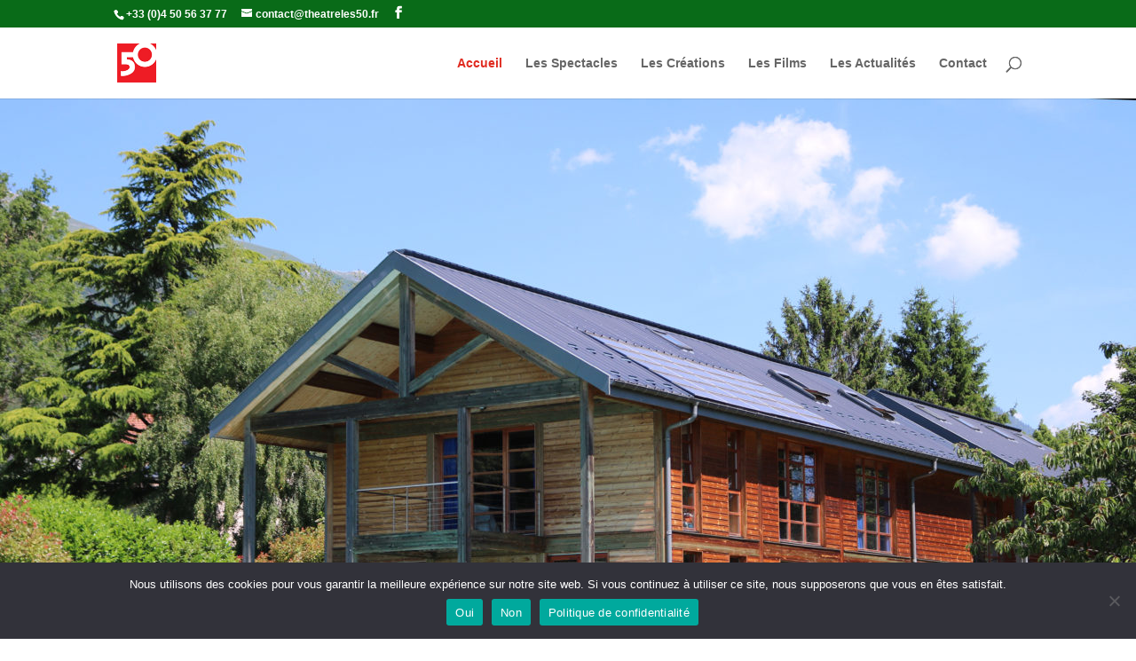

--- FILE ---
content_type: text/css
request_url: https://theatreles50.fr/wp-content/et-cache/30894/et-core-unified-deferred-30894.min.css?ver=1732651153
body_size: 661
content:
.et_pb_section_2.et_pb_section{padding-top:0px;padding-right:0px;padding-bottom:0px;padding-left:0px}.et_pb_row_1.et_pb_row{padding-top:26px!important;padding-right:0px!important;padding-bottom:0px!important;padding-left:0px!important;padding-top:26px;padding-right:0px;padding-bottom:0px;padding-left:0px}.et_pb_row_2.et_pb_row{padding-top:50px!important;padding-right:180px!important;padding-bottom:81px!important;padding-left:180px!important;padding-top:50px;padding-right:180px;padding-bottom:81px;padding-left:180px}.et_pb_image_0{max-width:140px;text-align:center}.et_pb_image_1,.et_pb_image_2{text-align:center}.et_pb_section_3.et_pb_section{padding-top:0px;padding-right:0px;padding-bottom:30px;padding-left:0px}.et_pb_row_3.et_pb_row{padding-top:50px!important;padding-right:0px!important;padding-bottom:20px!important;padding-left:0px!important;padding-top:50px;padding-right:0px;padding-bottom:20px;padding-left:0px}.et_pb_button_1_wrapper .et_pb_button_1,.et_pb_button_1_wrapper .et_pb_button_1:hover,.et_pb_button_2_wrapper .et_pb_button_2,.et_pb_button_2_wrapper .et_pb_button_2:hover{padding-left:120px!important}body #page-container .et_pb_section .et_pb_button_1,body #page-container .et_pb_section .et_pb_button_2{color:#096b18!important;border-color:#FFFFFF;letter-spacing:0px;font-size:30px;background-size:contain;background-repeat:no-repeat;background-position:left top;background-blend-mode:normal;background-image:url(http://test.theatreles50.fr/wp-content/uploads/2021/06/50.jpg)}body #page-container .et_pb_section .et_pb_button_1:hover,body #page-container .et_pb_section .et_pb_button_2:hover{letter-spacing:0px!important}body #page-container .et_pb_section .et_pb_button_1:hover:after,body #page-container .et_pb_section .et_pb_button_2:hover:after{margin-left:.3em;left:auto;margin-left:.3em;opacity:1}body #page-container .et_pb_section .et_pb_button_1:after,body #page-container .et_pb_section .et_pb_button_2:after{color:#E02B20;line-height:inherit;font-size:inherit!important;margin-left:-1em;left:auto;font-family:ETmodules!important;font-weight:400!important}.et_pb_button_1,.et_pb_button_1:after,.et_pb_button_2,.et_pb_button_2:after{transition:all 300ms ease 0ms}.et_pb_row_4.et_pb_row{padding-top:50px!important;padding-right:0px!important;padding-bottom:100px!important;padding-left:0px!important;padding-top:50px;padding-right:0px;padding-bottom:100px;padding-left:0px}@media only screen and (max-width:980px){.et_pb_row_2.et_pb_row{padding-top:30px!important;padding-right:100px!important;padding-bottom:0px!important;padding-left:100px!important;padding-top:30px!important;padding-right:100px!important;padding-bottom:0px!important;padding-left:100px!important}.et_pb_image_0 .et_pb_image_wrap img,.et_pb_image_1 .et_pb_image_wrap img,.et_pb_image_2 .et_pb_image_wrap img{width:auto}.et_pb_row_3.et_pb_row,.et_pb_row_4.et_pb_row{padding-top:0px!important;padding-bottom:0px!important;padding-top:0px!important;padding-bottom:0px!important}body #page-container .et_pb_section .et_pb_button_1:after,body #page-container .et_pb_section .et_pb_button_2:after{line-height:inherit;font-size:inherit!important;margin-left:-1em;left:auto;display:inline-block;opacity:0;content:attr(data-icon);font-family:ETmodules!important;font-weight:400!important}body #page-container .et_pb_section .et_pb_button_1:before,body #page-container .et_pb_section .et_pb_button_2:before{display:none}body #page-container .et_pb_section .et_pb_button_1:hover:after,body #page-container .et_pb_section .et_pb_button_2:hover:after{margin-left:.3em;left:auto;margin-left:.3em;opacity:1}}@media only screen and (max-width:767px){.et_pb_row_1.et_pb_row{padding-top:100px!important;padding-right:20px!important;padding-bottom:0px!important;padding-left:20px!important;padding-top:100px!important;padding-right:20px!important;padding-bottom:0px!important;padding-left:20px!important}.et_pb_row_2.et_pb_row{padding-top:30px!important;padding-right:0px!important;padding-bottom:0px!important;padding-left:0px!important;padding-top:30px!important;padding-right:0px!important;padding-bottom:0px!important;padding-left:0px!important}.et_pb_image_0 .et_pb_image_wrap img,.et_pb_image_1 .et_pb_image_wrap img,.et_pb_image_2 .et_pb_image_wrap img{width:auto}.et_pb_row_3.et_pb_row,.et_pb_row_4.et_pb_row{padding-bottom:0px!important;padding-bottom:0px!important}body #page-container .et_pb_section .et_pb_button_1:after,body #page-container .et_pb_section .et_pb_button_2:after{line-height:inherit;font-size:inherit!important;margin-left:-1em;left:auto;display:inline-block;opacity:0;content:attr(data-icon);font-family:ETmodules!important;font-weight:400!important}body #page-container .et_pb_section .et_pb_button_1:before,body #page-container .et_pb_section .et_pb_button_2:before{display:none}body #page-container .et_pb_section .et_pb_button_1:hover:after,body #page-container .et_pb_section .et_pb_button_2:hover:after{margin-left:.3em;left:auto;margin-left:.3em;opacity:1}}